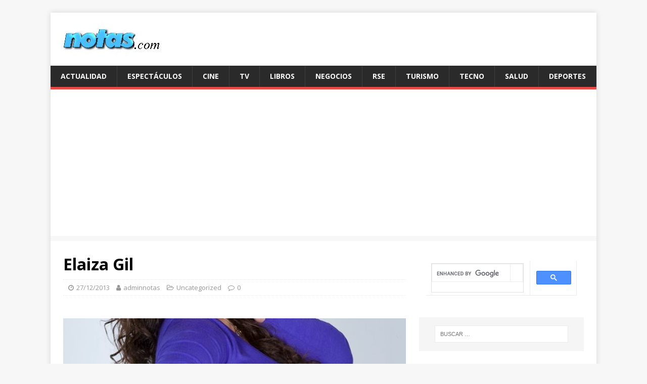

--- FILE ---
content_type: text/html; charset=utf-8
request_url: https://www.google.com/recaptcha/api2/aframe
body_size: 114
content:
<!DOCTYPE HTML><html><head><meta http-equiv="content-type" content="text/html; charset=UTF-8"></head><body><script nonce="6ehrWT8jcE0W6FK_nRngUA">/** Anti-fraud and anti-abuse applications only. See google.com/recaptcha */ try{var clients={'sodar':'https://pagead2.googlesyndication.com/pagead/sodar?'};window.addEventListener("message",function(a){try{if(a.source===window.parent){var b=JSON.parse(a.data);var c=clients[b['id']];if(c){var d=document.createElement('img');d.src=c+b['params']+'&rc='+(localStorage.getItem("rc::a")?sessionStorage.getItem("rc::b"):"");window.document.body.appendChild(d);sessionStorage.setItem("rc::e",parseInt(sessionStorage.getItem("rc::e")||0)+1);localStorage.setItem("rc::h",'1768980369158');}}}catch(b){}});window.parent.postMessage("_grecaptcha_ready", "*");}catch(b){}</script></body></html>